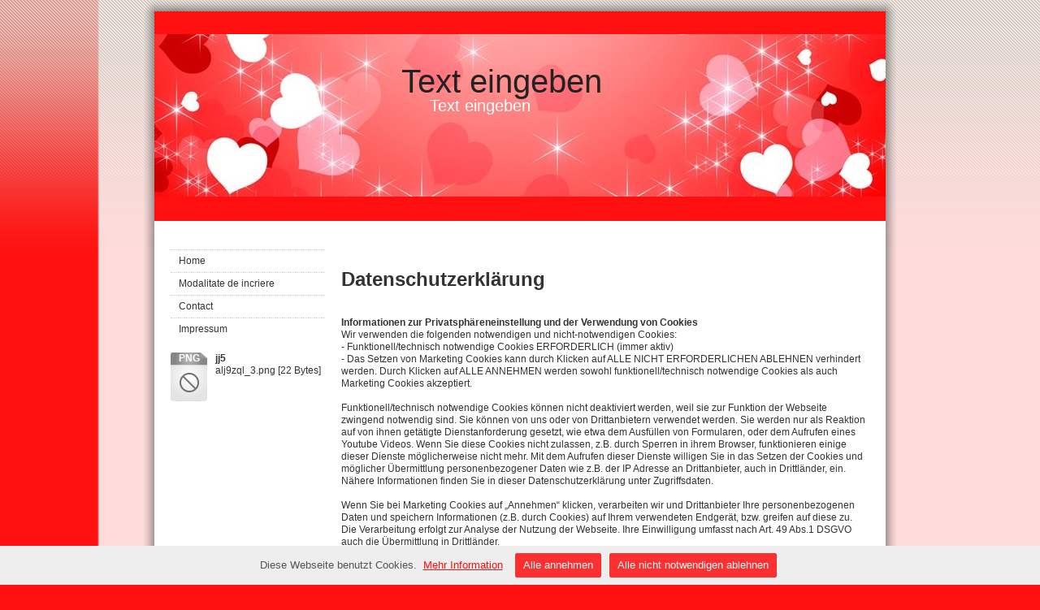

--- FILE ---
content_type: text/html
request_url: https://www.happyamor-romania.de/apps/privacy
body_size: 5534
content:
<!DOCTYPE html PUBLIC "-//W3C//DTD XHTML 1.0 Transitional//EN" "http://www.w3.org/TR/xhtml1/DTD/xhtml1-transitional.dtd">
<html xmlns="http://www.w3.org/1999/xhtml">
<head>
<meta http-equiv="content-type" content="text/html; charset=utf-8" />
<title>Datenschutzerklärung</title>
<meta name="keywords" content="" />
<meta name="description" content="" />
<link href="https://www.beepworld.de/hp/templatefiles/3409/1/1/style.css" rel="stylesheet" type="text/css" />
<script type="text/javascript" src="/appfiles/photoalbum/jquery-1.4.2.min.js"></script>
<script type="text/javascript" src="/appfiles/general.js?version=67"></script>
<link type="text/css" rel="stylesheet" href="/appfiles/general.css?version=67" />
<script type="text/javascript">
var langid="1";
</script>
<script type="text/javascript">
var bw_langid = 1;
var bw_appid = 51465759;
var bw_appname = "privacy";
var bw_server_url = "https://www.beepworld.de";
var bw_cookiechoice = true;
</script>
<script type="text/javascript" src="https://www.beepworld.de/cgi-bin/hp/apps/pebutton.pl?userid=5216494&version=67"></script>
<link href="../appfiles/linkmenu/linkmenu.css?version=67" rel="stylesheet" type="text/css" />
<script type="text/javascript" src="../appfiles/linkmenu/linkmenu.js?version=67"></script>
<link rel="alternate" type="application/atom+xml" title="www.happyamor-romania.de Blog Feed" href="https://www.happyamor-romania.de/apps/feed" />

<style type="text/css">
<!--

-->
</style>

<style>
<!--

/* css content */

/* css subtitle */
#bw_header_subtitle { color: #FFFFFF !important; }
#bw_header_subtitle { font-family: Impact, Charcoal, sans-serif !important; }
#bw_header_subtitle { font-size: 20px !important; }
#bw_header_subtitle { font-style: normal !important; }
#bw_header_subtitle { font-weight: 400 !important; }
#bw_header_subtitle { line-height: 100% !important; }

/* css title */
#bw_header_title { color: #222222 !important; }
#bw_header_title { font-family: Impact, Charcoal, sans-serif !important; }
#bw_header_title { font-size: 40px !important; }
#bw_header_title { font-style: normal !important; }
#bw_header_title { font-weight: 400 !important; }
#bw_header_title { line-height: 100% !important; }

body {
	color: #333333;

}
a:link { color: #ff0f0f;}
a:visited { color: #ff0f0f;}
a:active { color: #ff0f0f;}
.bw_customstyle_navigation_link_inactive_color{color: #333333 !important;}
.bw_customstyle_navigation_link_active_color{color: #ffffff !important;}
.bw_customstyle_navigation_link_inactive_color:hover { color: #ffffff !important; background-color: #ff0f0f !important; }
.bw_customstyle_navigation_active_background_color{background-color: #ff0f0f !important;}
.bw_customstyle_bar_color{color: #ffffff !important;}
.bw_customstyle_bar_background_color{background-color: #ff0f0f !important;}
.bw_customstyle_content_background_color{background-color: #ffffff !important;}
.bw_customstyle_content_background_color{background-color: rgba(255,255,255,1) !important;}
.bw_linkmenu li { background-color: #ffffff; }
.bw_linkmenu li { background-color: rgba(255,255,255,0) }
.bw_linkmenu li li { background-color: #ffffff; }
.bw_customstyle_background_color { background-color: #ff0f0f !important; }
body, .bw_customstyle_background_image {
	background-image: url(https://www.beepworld.de/images/homepagedesigns/hintergruende/bkg240.png) !important;
	background-position: left top !important;
	background-repeat: repeat-y !important;
	background-attachment:  !important;
	background-size: auto;
	background-color: #ff0f0f !important;
	background-color: #ff0f0f !important;
}
#bw_customstyle_background_effect, .bw_customstyle_background_effect {
	position: absolute; z-index: 0; width: 100%; min-height: 100%; background-color: transparent;
	background-image: url(https://www.beepworld.de/images/homepagedesigns/hintergruende/bkg241.png) !important;
	background-position: left top !important;
	background-repeat: repeat-x !important;
}
* html #bw_customstyle_background_effect, * html .bw_customstyle_background_effect { background-image: none !important; }

-->
</style>
</head>
<body>

<div id="bw_customstyle_background_effect">

<div class="content">
	<div id="top">
		<div class="padding bw_customstyle_bar_background_color"></div>
	</div>

	<table id="shader_main">
	<tr>
		<td class="shader_left"></td>
		<td class="shader_content">
			<center>
			
<style type="text/css">
#bw_header {
  width: 900px !important;
  height: 200px !important;
  background-image: url(/pagefiles/header/header6211229.jpg?1370106609) !important;
  background-repeat: no-repeat !important;
  position: relative !important;
  overflow: hidden !important;
}
#bw_header:not(.bw_customstyle_background_image) {
background-size: 900px auto;
}
#bw_header_effect { display: none; }
#bw_header_title {
  top: 38px !important;
  left: 304px !important;
  z-index: 12 !important;
}
#bw_header_subtitle {
  top: 78px !important;
  left: 339px !important;
  z-index: 11 !important;
}
#bw_header_title, #bw_header_subtitle, #bw_header_logo {
  position: absolute !important;
  margin: 0px !important;
  padding: 0px !important;
  line-height: 100% !important;
  text-align: left !important;
}
</style>
<div id="bw_header">
  <div id="bw_header_effect"></div>
  
  <h1 id="bw_header_title">Text eingeben</h1>
  <h2 id="bw_header_subtitle">Text eingeben</h2>
</div>
			</center>
			<div id="subheader" class="bw_customstyle_bar_background_color"></div>

			<div id="main" class="bw_customstyle_content_background_color">
				<br />
				<center></center>
				<div class="right_side">
					<div class="nav">
            <div class="bw_linkmenu bw_submenu_right">
						<ul>
							<li style="font-size: 1px;"></li>
							
							
							<li><a class="bw_customstyle_navigation_link_inactive_color" href="/index.htm" target="_blank">Home</a></li> 
							
							<li><a class="bw_customstyle_navigation_link_inactive_color" href="/modalitate-de-incriere.htm" target="">Modalitate de incriere</a></li> 
							
							<li><a class="bw_customstyle_navigation_link_inactive_color" href="contactform" target="_blank">Contact</a></li> 
							
							<li><a class="bw_customstyle_navigation_link_inactive_color" href="imprint" target="">Impressum</a></li> 
							
							
						</ul>
            </div>
            
						<br />
						<link href="https://fastad.beepworld.de/media/style.css" rel="stylesheet" type="text/css" />
<div class="fastad-content" id="fastad-5216494"></div>
<script type="text/javascript">
(function() { var d = document, h = d.getElementsByTagName('head')[0], s = d.createElement('script');
s.type='text/javascript'; s.async=true; s.src='https://fastad.beepworld.de/campaign/get/1/5216494.js';
h.appendChild(s); }());
</script>

						<div align="" style="margin:0px 0px 10px 0px"><div class='bw_filedownload'><div class='bw_filedownload_left' style='float: left; overflow: auto;'><a class='bw_filedownload_icon' style='padding: 0px; color: #fff; text-align: center; font-size: 12px; font-weight: bold; text-decoration: none; display: block; text-transform: uppercase; width: 45px; height: 60px; background: url(https://www.beepworld.de/wl/tplsets/1/images/apps/filedownload/fileicon_404.png) no-repeat;' href='#' title=''>png</a></div><div class='bw_filedownload_right' style='margin-left: 55px; min-height: 60px; overflow: visible;'><b class='bw_filedownload_title'>jj5</b><br /><span class='bw_filedownload_name' style='word-wrap: break-word;'>alj9zql_3.png</span>&nbsp;<span class='bw_filedownload_size'>[22 Bytes]</span></div></div></div>						
					</div>
				</div>









	<div class="left_side">
		<div style="margin:0px 0px 10px 0px; text-align:left"><h1 class="bw_heading">Datenschutzerklärung</h1></div>
<br /><b>Informationen zur Privatsph&auml;reneinstellung und der Verwendung von Cookies</b><p>Wir verwenden die folgenden notwendigen und nicht-notwendigen Cookies:<br />- Funktionell/technisch notwendige Cookies ERFORDERLICH (immer aktiv)<br />- Das Setzen von Marketing Cookies kann durch Klicken auf ALLE NICHT ERFORDERLICHEN ABLEHNEN verhindert werden. Durch Klicken auf ALLE ANNEHMEN werden sowohl funktionell/technisch notwendige Cookies als auch Marketing Cookies akzeptiert.<br /><br />Funktionell/technisch notwendige Cookies k&ouml;nnen nicht deaktiviert werden, weil sie zur Funktion der Webseite zwingend notwendig sind. Sie k&ouml;nnen von uns oder von Drittanbietern verwendet werden. Sie werden nur als Reaktion auf von ihnen get&auml;tigte Dienstanforderung gesetzt, wie etwa dem Ausf&uuml;llen von Formularen, oder dem Aufrufen eines Youtube Videos. Wenn Sie diese Cookies nicht zulassen, z.B. durch Sperren in ihrem Browser, funktionieren einige dieser Dienste m&ouml;glicherweise nicht mehr. Mit dem Aufrufen dieser Dienste willigen Sie in das Setzen der Cookies und m&ouml;glicher &Uuml;bermittlung personenbezogener Daten wie z.B. der IP Adresse an Drittanbieter, auch in Drittl&auml;nder, ein. N&auml;here Informationen finden Sie in dieser Datenschutzerkl&auml;rung unter Zugriffsdaten.<br /><br />Wenn Sie bei  Marketing Cookies auf &bdquo;Annehmen&ldquo; klicken, verarbeiten wir und Drittanbieter Ihre personenbezogenen Daten und speichern Informationen (z.B. durch Cookies) auf Ihrem verwendeten Endger&auml;t, bzw. greifen auf diese zu. Die Verarbeitung erfolgt zur Analyse der Nutzung der Webseite. Ihre Einwilligung umfasst nach Art. 49 Abs.1 DSGVO auch die &Uuml;bermittlung in Drittl&auml;nder.<br /><br />Folgende Cookies werden auf dieser Webseite eingesetzt:<br /><br />a) Cookie zur Best&auml;tigung des Cookie-Best&auml;tigungsfensters (Cookie sorgt daf&uuml;r, dass das Best&auml;tigungsfenster nur ein Mal erscheint)<br />b) Cookie zur Umschaltung zwischen Mobiler- und Desktop Ansicht (beim Wechsel der Ansicht)<br />c) Cookie zum Speichern von tempor&auml;r in den Warenkorb gelegten Produkten (bei Nutzung des Warenkorbs)<br />d) Sitzungscookie (erlaubt es dem Webseiten-Betreiber ausgehend von der Webseite in den Bearbeitungsmodus der Webseite zu wechseln)<br />e) Cookie zur Nutzung des passwortgesch&uuml;tzten Bereichs. Wurde ein passwortgesch&uuml;tzter Bereich auf dieser Webseite aktiviert, wird bei der Authentifizierung eines Webseiten-Besuchers ein Cookie abgelegt. Dieser Cookie erlaubt den Besuch mehrerer passwortgesch&uuml;tzter Seiten ohne erneute Eingabe des Passworts.<br /><br /><b>Zugriffsdaten</b><br /><br />Bei jedem Zugriff auf diese Webseite werden dar&uuml;ber Zugriffsdaten in sog. Logfiles auf den Servern des Webhosters (Beepworld GmbH, Stra&szlig;burger Str. 55, D-10405 Berlin, Germany) gespeichert. Diese Logfiles enthalten die allgemein &uuml;blichen Informationen, die Ihr Browser  &uuml;bermittelt.<br /><br />- Besuchte Webseite<br />- Uhrzeit zum Zeitpunkt des Zugriffes<br />- Menge der gesendeten Daten in Byte<br />- Meldung &uuml;ber erfolgreichen Abruf (HTTP response code)<br />- Quelle/Verweis, von welchem Sie auf die Seite gelangten (Referer)<br />- Verwendeter Browser und Browserversion<br />- Verwendetes Betriebssystem<br />- IP-Adresse<br /><br />Die o.g. Webserver Logfiles werden nach 14 Tagen gel&ouml;scht.<br /><br />Unser Provider Beepworld nutzt diese Protokolldaten ohne Zuordnung zu Ihrer Person oder sonstiger Profilerstellung zum Zweck des Betriebs, der Sicherheit und der Optimierung/Fehlerbehebung unserer Website. Hierin liegt das berechtigte Interesse gem&auml;&szlig; Art 6 Abs. 1 S. 1 f) DSGVO. <br /><br /><b>Besucherz&auml;hler</b><br /><br />Diese Webseite setzt einen Besucherz&auml;hler ein. Der Besucherz&auml;hler speichert die IP-Adresse des Besuchers, um doppelte Besuche desselben Besuchers von neuen Besuchern zu unterscheiden. Die gespeicherten IP-Adressen werden nach 14 Tagen gel&ouml;scht.</p><br /><b>Kontaktformular</b><p>Bei jeder Nutzung des Kontaktformulars werden relevante Daten wie get&auml;tigte Aktionen, Name (sofern verf&uuml;gbar) Datum/Uhrzeit und IP Adresse gespeichert. Nehmen Sie mit dem Webseiten Betreiber auf diesem Weg Kontakt auf, werden Ihre Angaben gespeichert, damit auf diese zur Bearbeitung und Beantwortung Ihrer Anfrage zur&uuml;ckgegriffen werden kann. Ohne Ihre Einwilligung werden diese Daten nicht an Dritte weitergegeben. Ihr Einverst&auml;ndnis zur Datenverarbeitung wird gegeben durch Anklicken der Checkbox und Absenden des Formulars. </p><br /><b>G&auml;stebuch</b><p>Bei jedem Eintrag eines Kommentars im G&auml;stebuch werden relevante Daten wie get&auml;tigte Aktionen, Datum/Uhrzeit und IP Adresse gespeichert. Dies dient der Sicherheit. Verst&ouml;&szlig;t Ihr Text gegen geltendes Recht, muss der Webseiten Betreiber von Rechtswegen die M&ouml;glichkeit haben, Ihre Identit&auml;t nachverfolgen zu k&ouml;nnen. Ihr Einverst&auml;ndnis wird gegeben durch Anklicken der Checkbox und Absenden des Formulars. </p><br /><b>Google Adsense</b><p>Adsense ist ein Online-Werbedienst der Google Inc. Google AdSense verwendet sog. &bdquo;Cookies&ldquo;, Textdateien, die auf dem Computer der Nutzer gespeichert werden und die eine Analyse der Benutzung der Website erm&ouml;glicht. Google AdSense verwendet auch sogenannte Web Beacons (unsichtbare Grafiken). Durch diese Web Beacons k&ouml;nnen Informationen wie der Besucherverkehr auf den Seiten dieses Angebots ausgewertet werden. Die durch Cookies und Web Beacons erzeugten Informationen &uuml;ber die Benutzung dieser Website (einschlie&szlig;lich der IP-Adresse der Nutzer) und Auslieferung von Werbeformaten werden an einen Server von Google in den USA &uuml;bertragen und dort gespeichert. Diese Informationen k&ouml;nnen von Google an Vertragspartner von Google weiter gegeben werden. Google wird laut Eigenauskunft die IP-Adresse des Nutzers jedoch nicht mit anderen vom Nutzer gespeicherten Daten zusammenf&uuml;hren.<br /><br />2. Nutzer k&ouml;nnen die Installation der Cookies von Google AdSense auf verschiedene Weise verhindern:<br /><br />a) durch eine entsprechende Einstellung der Browser-Software;<br />b) durch Deaktivierung der interessenbezogenen Anzeigen bei Google Google;<br />c) durch Deaktivierung der interessenbezogenen Anzeigen der Anbieter, die Teil der Selbstregulierungs-Kampagne &bdquo;About Ads&ldquo; sind;<br />d) durch dauerhafte Deaktivierung durch ein Browser-Plug-in.<br /><br />Die Einstellungen unter b) und c) werden gel&ouml;scht, wenn Cookies in den Browsereinstellungen gel&ouml;scht werden.<br /><br />3. N&auml;here Informationen zu Datenschutz und Cookies f&uuml;r Werbung bei Google AdSense sind in der Datenschutzerkl&auml;rung von Google, insbesondere unter den folgenden Links zu finden:<br /><br />https://privacy.google.com/intl/de/index.html<br />https://policies.google.com/technologies/ads?hl=de<br /></p>

	</div>

		
				<center style="clear: both;">
					
<script type="text/javascript"><!--
var bw_referer=escape(document.referrer);
if (typeof(top.document)=='object'){eval('try{bw_referer=escape(top.document.referrer);}catch(e){bw_referer="";}'); }
document.write("<img style='border:0px;' alt='' src='https://www.beepworld.de/cgi-bin/hp/apps/visitortracker.pl?wid=1&userid=5216494&pagename=51465759&application_name=privacy&application_subident=51465759&mobile=0&referer="+bw_referer+"&cache="+new Date().getTime()+"' />");
//--></script>
<noscript>
<img style='border:0px;' alt='' src='https://www.beepworld.de/cgi-bin/hp/apps/visitortracker.pl?wid=1&userid=5216494&pagename=51465759&application_name=privacy&application_subident=51465759&mobile=0' />
</noscript>
<div style="line-height: 20px; font-family: Arial, Helvetica, sans-serif; font-size: 12px;"><a style="font-size: 14px;" href="https://www.beepworld.de" target="_blank">Kostenlose Webseite von Beepworld</a><br>&nbsp;<br>Verantwortlich f&uuml;r den Inhalt dieser Seite ist ausschlie&szlig;lich der<br />Autor dieser Homepage, kontaktierbar &uuml;ber <a href="#" onClick="window.open('https://www.beepworld.de/cgi-bin/hp/usercontact.pl?userid=5216494','usercontact','width=600, height=480, top=, left=, scrollbars, resizable'); return false;">dieses Formular!</a></div><br /><br />
				</center>
			</div>
		</td>
		
		<td class="shader_right"></td>	
	</tr>
	</table>
		
	<div id="footer">
		<div class="padding bw_customstyle_bar_color bw_customstyle_bar_background_color"><center>Fußzeile</center></div>
	</div>
</div>
</div>

</body>
</html>
